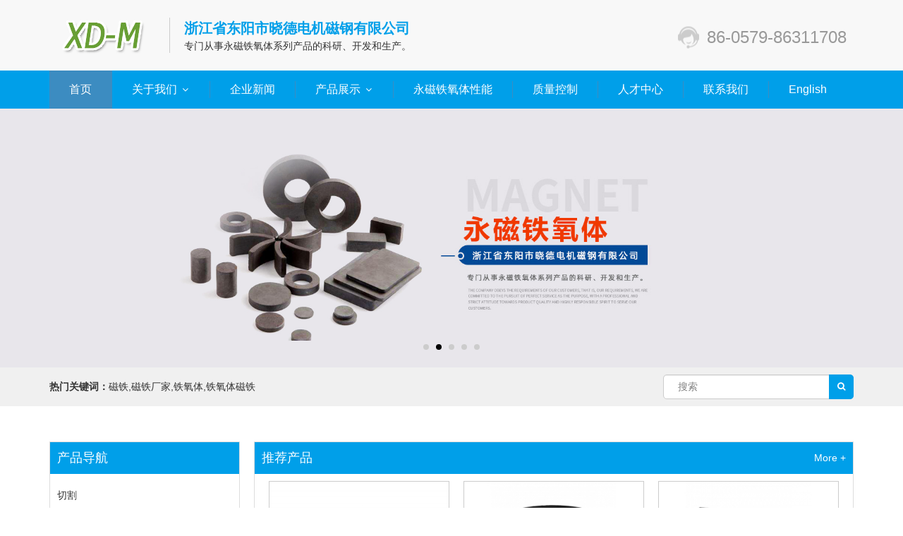

--- FILE ---
content_type: text/html; charset=utf-8
request_url: https://www.xdmagnets.cn/
body_size: 8361
content:
<!DOCTYPE html>
<html>
	<head>
		<meta charset="utf-8">
		<meta http-equiv="X-UA-Compatible" content="IE=edge">
		<meta name="viewport" content="width=device-width, initial-scale=1.0, user-scalable=0, minimal-ui">
		<title>磁铁-磁铁厂家-铁氧体磁铁-铁氧体 - 浙江省东阳市晓德电机磁钢有限公司</title>
		<meta name="Keywords" content="磁铁,磁铁厂家,铁氧体,铁氧体磁铁"/>
		<meta name="Description" content="浙江省东阳市晓德电机磁钢有限公司专门从事永磁铁氧体系列产品的科研、开发和生产。主导产品包括铁氧体永磁、磁铁、铁氧体磁铁等。"/>
		<link href="/theme/xdmagnet/styles/css/zui.min.css" rel="stylesheet">
		<link href="/theme/xdmagnet/styles/css/font-awesome.min.css" rel="stylesheet">
		<link href="/theme/xdmagnet/styles/css/swiper.min.css" rel="stylesheet">
		<link href="/theme/xdmagnet/styles/css/owl.carousel.min.css" rel="stylesheet" />
		<link href="/theme/xdmagnet/styles/css/owl.theme.default.min.css" rel="stylesheet" />
		<link href="/theme/xdmagnet/styles/css/site-main.css" rel="stylesheet">
    <!--[if lt IE 9]>
      <script src="https://cdn.bootcss.com/html5shiv/3.7.3/html5shiv.min.js"></script>
      <script src="https://cdn.bootcss.com/respond.js/1.4.2/respond.min.js"></script>
		<![endif]-->
	</head>
	<body>
		<header>
	<div class="rat-header-top">
		<div class="container">			
			<div class="pull-left">
				<div class="rat-header-toplogo"><img src="/theme/xdmagnet/styles/images/logo.png" ></div>
				<div class="rat-header-toplogotxt hidden-xs">
					<h3>浙江省东阳市晓德电机磁钢有限公司</h3>
					<p>专门从事永磁铁氧体系列产品的科研、开发和生产。</p>
				</div>
			</div>
			<div class="pull-right">
				<button type="button" class="navbar-toggle hamburger hamburger-close collapsed" data-target="#example-navbar-default-collapse" data-toggle="collapse">
					<span class="sr-only"></span>
						<span class="hamburger-bar"></span>
				</button>
				<div class="rat-header-toptel hidden-xs">
					86-0579-86311708				</div>
			</div>			
		</div>
	</div>
	<div class="rat-header-bottom">		
		<div class="collapse navbar-collapse navbar-collapse-toolbar container" id="example-navbar-default-collapse">
			<ul class="nav navbar-nav navlist">
				<li class="active"><a href="/" class="link" title="首页">首页</a></li>		
				<li class="dropdown">
					<a class="dropdown-toggle link " data-toggle="dropdown" data-hover="dropdown" href="/aboutus.html" aria-expanded="false" role="button"  title="关于我们" >关于我们 <i class="icon icon-angle-down"></i></a>
					<ul class="dropdown-menu dropdown-menu-right animate" role="menu">
				
						<li><a href="/aboutus.html" class=" animation-fade">公司简介</a></li>
						<li><a href="/video.html" class=" animation-fade">企业视频</a></li>
						<li><a href="/equipment.html" class=" animation-fade">生产设备</a></li>
					
					</ul>
				</li>		
				<li><a href="/news.html" class="link" title="企业新闻">企业新闻</a></li>		
				<li class="dropdown">
					<a class="dropdown-toggle link " data-toggle="dropdown" data-hover="dropdown" href="/products.html" aria-expanded="false" role="button"  title="产品展示" >产品展示 <i class="icon icon-angle-down"></i></a>
					<ul class="dropdown-menu dropdown-menu-right animate" role="menu">
				
						<li class="visible-xs"><a href="/products.html"  title="全部产品">全部产品</a></li>
												<li><a href="/products/qg-46.html" class=" animation-fade">切割</a></li>
												<li><a href="/products/yz-47.html" class=" animation-fade">圆柱</a></li>
												<li><a href="/products/yh-49.html" class=" animation-fade">圆环</a></li>
												<li><a href="/products/fk-48.html" class=" animation-fade">方块</a></li>
												<li><a href="/products/fkct-87.html" class=" animation-fade">方块沉头</a></li>
												<li><a href="/products/fkdk-88.html" class=" animation-fade">方块带孔</a></li>
												<li><a href="/products/tx-89.html" class=" animation-fade">梯形</a></li>
												<li><a href="/products/yx-90.html" class=" animation-fade">异形</a></li>
							
					</ul>
				</li>		
				<li><a href="/performance.html" class="link" title="永磁铁氧体性能">永磁铁氧体性能</a></li>		
				<li><a href="/quality.html" class="link" title="质量控制">质量控制</a></li>		
				<li><a href="/jobs.html" class="link" title="人才中心">人才中心</a></li>		
				<li><a href="/contactus.html" class="link" title="联系我们">联系我们</a></li>		
				<li><a href="http://www.xdmagnets.com/" class="link" title="EN">English</a></li>
		
			</ul>	
		</div>
		
	</div>
</header>
		<div class="rat-banner">
			<div class="swiper-wrapper">
							<div class="swiper-slide"><img src="/uploads/cn/20200713/5f0c1c77df312.jpg" alt="banner"></div>
							<div class="swiper-slide"><img src="/uploads/cn/20190606/5cf8cfc748985.jpg" alt="banner"></div>
							<div class="swiper-slide"><img src="/uploads/cn/20200713/5f0c1c4d4c7e0.jpg" alt="banner"></div>
							<div class="swiper-slide"><img src="/uploads/cn/20190524/5ce7915733ba2.jpg" alt="banner"></div>
							<div class="swiper-slide"><img src="/uploads/cn/20200713/5f0c18e4f285a.jpg" alt="banner"></div>
						</div>
			<!-- Add Pagination -->
			<div class="swiper-pagination"></div>
			<!-- Add Arrows -->
    </div>
		<section class="rat-search-all">
			<div class="container">
				<div class="row">
					
					<div class="col-sm-3 col-sm-push-9">
						<form method="get" class="page-search-form" role="search" action="/search.html">
							<div class="input-search">
								<button class="search-btn" type="submit"><i class="fa fa-search"></i></button>
								<input type="text" class="form-control" name="keywords" value="" placeholder="搜索" data-fv-notempty="true">
							</div>
						</form>
					</div>
					<div class="col-sm-9 col-sm-pull-3">
						<div class="rat-search-keywork"><strong>热门关键词：</strong>磁铁,磁铁厂家,铁氧体,铁氧体磁铁</div>
					</div>
					
				</div>
			</div>
		</section>
		
		<section class="rat-index-all">
			<div class="container">
				<div class="row">
					
					<div class="col-sm-3 hidden-xs">
						<div class="rat-index-prolist">
							<h3>产品导航</h3>
							<ul>
																		<li><a href="/products/qg-46.html" class=" animation-fade">切割</a></li>
																		<li><a href="/products/yz-47.html" class=" animation-fade">圆柱</a></li>
																		<li><a href="/products/yh-49.html" class=" animation-fade">圆环</a></li>
																		<li><a href="/products/fk-48.html" class=" animation-fade">方块</a></li>
																		<li><a href="/products/fkct-87.html" class=" animation-fade">方块沉头</a></li>
																		<li><a href="/products/fkdk-88.html" class=" animation-fade">方块带孔</a></li>
																		<li><a href="/products/tx-89.html" class=" animation-fade">梯形</a></li>
																		<li><a href="/products/yx-90.html" class=" animation-fade">异形</a></li>
																</ul>
						</div>
					</div>
					<div class="col-sm-9">
						<div class="rat-index-proall">
							<div class="rat-index-protitle">推荐产品<span>More +</span></div>
							<div class="rat-index-proinfo">
																<div class="col-sm-4 col-xs-6">
									<a href="/products/details-yx-336.html">
									<div class="img"><img src="/uploads/cn/20190626/5d13892401c3c.jpg_300x180.jpg" alt=""></div>
									<div class="txt">异形</div>
									</a>
								</div>
																<div class="col-sm-4 col-xs-6">
									<a href="/products/details-yx-333.html">
									<div class="img"><img src="/uploads/cn/20190626/5d1389008c351.jpg_300x180.jpg" alt=""></div>
									<div class="txt">异形</div>
									</a>
								</div>
																<div class="col-sm-4 col-xs-6">
									<a href="/products/details-fkct-321.html">
									<div class="img"><img src="/uploads/cn/20190626/5d13883029b07.jpg_300x180.jpg" alt=""></div>
									<div class="txt">方块沉头</div>
									</a>
								</div>
																<div class="col-sm-4 col-xs-6">
									<a href="/products/details-yh-306.html">
									<div class="img"><img src="/uploads/cn/20190626/5d13874c0a170.jpg_300x180.jpg" alt=""></div>
									<div class="txt">圆环</div>
									</a>
								</div>
																<div class="col-sm-4 col-xs-6">
									<a href="/products/details-yz-294.html">
									<div class="img"><img src="/uploads/cn/20190626/5d13868b86439.jpg_300x180.jpg" alt=""></div>
									<div class="txt">圆柱</div>
									</a>
								</div>
																<div class="col-sm-4 col-xs-6">
									<a href="/products/details-qg-287.html">
									<div class="img"><img src="/uploads/cn/20190626/5d13859c37dab.jpg_300x180.jpg" alt=""></div>
									<div class="txt">切割</div>
									</a>
								</div>
																
							</div>
						</div>
					</div>
					
				</div>
			</div>
		</section>
		
		<section class="rat-index-all rat-index-product rat-index-body" style="padding-top: 0px;">
			<div class="container">
				<div class="rat-index-title">
					<h3>生产设备</h3>
					<p>公司先进的生产设备展示</p>
				</div>
				<div class="dedicated-team-items owl-carousel owl-theme owl-loaded owl-drag"> 
				
				    <div class="owl-stage-outer swiper-container">
				      <div class="owl-stage swiper-wrapper">
				
											        <div class="owl-item cloned swiper-slide">
				            <div class="item">
				              <div class="dedicated-team-single-item"> 
				    		        <a href="/equipment.html" title="生产设备">
				                  <div class="dedicated-team-img-holder"> 
				                    <img class="owl-lazy" src="/uploads/cn/20190601/5cf29f9b5ad71.jpg_400x300.jpg" alt="生产设备" style="opacity: 1;">
				                    <div class="overlay">
				      			          <div class="overlays">
				                      <div class="inner-holder">
				      					        <p></p>
				                      </div>
				      				        </div>
				                    </div>
				                  </div>
				                </a>
				                <div class="dedicated-team-member-name">
				                   <a href="/equipment.html" title="生产设备"><h4>生产设备</h4></a>
				                </div>
				              </div>
				            </div>
				          </div>
												        <div class="owl-item cloned swiper-slide">
				            <div class="item">
				              <div class="dedicated-team-single-item"> 
				    		        <a href="/equipment.html" title="生产设备">
				                  <div class="dedicated-team-img-holder"> 
				                    <img class="owl-lazy" src="/uploads/cn/20190601/5cf29f60e80e4.jpg_400x300.jpg" alt="生产设备" style="opacity: 1;">
				                    <div class="overlay">
				      			          <div class="overlays">
				                      <div class="inner-holder">
				      					        <p></p>
				                      </div>
				      				        </div>
				                    </div>
				                  </div>
				                </a>
				                <div class="dedicated-team-member-name">
				                   <a href="/equipment.html" title="生产设备"><h4>生产设备</h4></a>
				                </div>
				              </div>
				            </div>
				          </div>
												        <div class="owl-item cloned swiper-slide">
				            <div class="item">
				              <div class="dedicated-team-single-item"> 
				    		        <a href="/equipment.html" title="生产设备">
				                  <div class="dedicated-team-img-holder"> 
				                    <img class="owl-lazy" src="/uploads/cn/20190601/5cf29f1197f7c.jpg_400x300.jpg" alt="生产设备" style="opacity: 1;">
				                    <div class="overlay">
				      			          <div class="overlays">
				                      <div class="inner-holder">
				      					        <p></p>
				                      </div>
				      				        </div>
				                    </div>
				                  </div>
				                </a>
				                <div class="dedicated-team-member-name">
				                   <a href="/equipment.html" title="生产设备"><h4>生产设备</h4></a>
				                </div>
				              </div>
				            </div>
				          </div>
												        <div class="owl-item cloned swiper-slide">
				            <div class="item">
				              <div class="dedicated-team-single-item"> 
				    		        <a href="/equipment.html" title="生产设备">
				                  <div class="dedicated-team-img-holder"> 
				                    <img class="owl-lazy" src="/uploads/cn/20190601/5cf29ef69dc35.jpg_400x300.jpg" alt="生产设备" style="opacity: 1;">
				                    <div class="overlay">
				      			          <div class="overlays">
				                      <div class="inner-holder">
				      					        <p></p>
				                      </div>
				      				        </div>
				                    </div>
				                  </div>
				                </a>
				                <div class="dedicated-team-member-name">
				                   <a href="/equipment.html" title="生产设备"><h4>生产设备</h4></a>
				                </div>
				              </div>
				            </div>
				          </div>
												          
				    </div>
						</div>
				
				</div>
			</div>
		</section>
		
		<section class="rat-index-all rat-index-youshi">
			<div class="container">
				<div class="rat-index-title">
					<h3>公司优势</h3>
					<p>选择本公司的四大优势理由</p>
				</div>
				<div class="rat-index-youshiinfo">
					<ul>
												<li>
							<div class="rat-index-youshione">
								<div class="rat-index-youshitxt">
									<h4>
										<span>01.</span>
										<dl>
											<dt>品质优良</dt>
											<dd>Good quality</dd>
										</dl>
									</h4>
									<p>公司创立于1989年，专门从事永磁铁氧体系列产品的科研、开发和生产，积累了丰富的经验</p>
								</div>
								<div class="rat-index-youshiimg"><img src="/uploads/cn/20190524/5ce7b6e7968dc.png" alt=""></div>
							</div>
						</li>
												<li>
							<div class="rat-index-youshione">
								<div class="rat-index-youshiimg"><img src="/uploads/cn/20190524/5ce7b73b3dd5d.jpg" alt=""></div>
								<div class="rat-index-youshitxt">
									<h4>
										<span>02.</span>
										<dl>
											<dt>服务宗旨</dt>
											<dd>Service tenet</dd>
										</dl>
									</h4>
									<p>公司凭借良好的行业基础，高标准严要求的生产理念和以客户为中心的服务宗旨，获得了快速的发展。</p>
								</div>
							</div>
						</li>
												<li>
							<div class="rat-index-youshione">
								<div class="rat-index-youshitxt">
									<h4>
										<span>03.</span>
										<dl>
											<dt>资质荣誉</dt>
											<dd>Qualification honor</dd>
										</dl>
									</h4>
									<p>不断提高研发能力和制造水平，严格按照ISO9001及ISO13485的质量管理体系控制品质，积极进取，不断创新。</p>
								</div>
								<div class="rat-index-youshiimg"><img src="/uploads/cn/20190524/5ce7b7b43b04e.png" alt=""></div>
							</div>
						</li>
												<li>
							<div class="rat-index-youshione">
								<div class="rat-index-youshiimg"><img src="/uploads/cn/20190524/5ce7b86055bb7.png" alt=""></div>
								<div class="rat-index-youshitxt">
									<h4>
										<span>04.</span>
										<dl>
											<dt>销售网络</dt>
											<dd>Sales network</dd>
										</dl>
									</h4>
									<p>公司现有厂房12580平方米，产品远销欧洲、美国、日本、韩国等地。</p>
								</div>
							</div>
						</li>
											</ul>
				</div>
				
			</div>
		</section>
		

		<section class="rat-index-all news_list_rat_num  bgcolor">
			<div class="container">
				<div class="rat-index-title">
					<h3>新闻动态</h3>
					<p>及时了解本公司的最新动态</p>
				</div>
				<div class="img-news clearfix">
					<ul class="imgnews-list">
												<li class="item-other">
							<div class="timelist">
								<h4 class="day">14</h4>
								<span class="time">2018-11</span>
							</div>
							<div class="contantlist">
								<a href="/news/details-ctzmwcxhy-228.html" title="磁铁怎么玩出新花样" class="clearfix">
									<h3 class="title">磁铁怎么玩出新花样</h3>
									<p><span class="item-other-desc">　　磁铁怎么玩出新花样？STEM(科学、技术、工程、数学)教育在国内越来越火了，之前分享过，我在商场打听过一个29800元98节的逻辑思维训练营，一听用啥教具特释然。　　其中就有这个品牌，去年去美国，发现果然人气很旺，从商超到儿童博物馆，都能在显眼的位置看到它。　　我已经推荐过不少LR家的益智玩具了：齿轮、望远镜、机灵小松鼠等等，今天再来推荐一款，很有趣，叫“磁铁的奥秘”。　　单是磁力片玩具、涂鸦墙膜上的磁力贴，已经能让孩子爱不释手，可以想见，一整套专门和磁力有关的教具，该有多好玩!　　里面配的磁铁教具，</span></p>
								</a>
							</div>
						</li>
												<li class="item-other">
							<div class="timelist">
								<h4 class="day">03</h4>
								<span class="time">2018-11</span>
							</div>
							<div class="contantlist">
								<a href="/news/details-gmdgzdtytysmzy-220.html" title="共模电感中的铁氧体有什么作用" class="clearfix">
									<h3 class="title">共模电感中的铁氧体有什么作用</h3>
									<p><span class="item-other-desc">　　共模电感在电路中的作用重点即是滤波，振荡，延迟，陷波。共模电感的构成原料有铁氧体和磁环两种。共模电感的功能和原料的功能有着直接的关系。　　为了使共模骚扰更有用的滤除，共模电感觉拥有充足庞大的电感量。因此铁氧体原料拥有高导磁率是对共模电感的对照基本要求。另一方面，铁氧体原料的频率特性也是决策器件功能的一个重点因素。　　由于共模骚扰拥有较宽的频谱，而铁氧体对共模骚扰的阻抗只在某一特定频段拥有对照大值。所以，为了滤除某个波段的共模骚扰，铁芯频率特性应使器件的阻抗在该波段与后边的电路拥有对照大的不匹配，以对共</span></p>
								</a>
							</div>
						</li>
												<li class="item-other">
							<div class="timelist">
								<h4 class="day">23</h4>
								<span class="time">2018-10</span>
							</div>
							<div class="contantlist">
								<a href="/news/details-tytctdwlxzjs-199.html" title="铁氧体磁铁的物理性质介绍" class="clearfix">
									<h3 class="title">铁氧体磁铁的物理性质介绍</h3>
									<p><span class="item-other-desc">　　铁氧体磁铁是一种重点以SrO或BaO及Fe2O3为原料制造而成的永磁磁铁。很早由优尚磁力公司开辟，与其余永磁磁铁相比，铁氧体磁铁坚韧且脆，磁能较低。可是它不容易退磁不容易侵蚀，制作工艺简单且价值低廉，因此，在悉数磁铁产业中铁氧体磁铁的产量对照高并被平凡使用于产业制作中。　　铁氧体磁铁属烧结永磁原料，由钡和锶铁体构成，这种磁材除去有较强的抗退磁功能，尚有本钱低廉的优势。铁氧体磁铁刚硬易脆，需求独特的机械加工工艺。其异性磁体因沿制造目标取向，须沿所取目标充磁，而其同性磁体因没有取向，则可沿任何目标充磁，只</span></p>
								</a>
							</div>
						</li>
											</ul>
				</div>

			</div>

		</section>
		
		<section class="rat-index-all rat-index-youshi">
			<div class="container">
				<div class="rat-index-aboutallbg">
					<div class="rat-index-abouttitle"><span>关于我们</span></div>
					<div class="rat-index-aboutinfo">
						<img src="/theme/xdmagnet/styles/images/about-img.png" alt="">
						<h3>浙江省东阳市晓德电机磁钢有限公司</h3>
						<div>
							<p style="white-space: normal; text-indent: 2em;">公司创立于1989年，是一家充满活力的私营企业，专门从事永磁铁氧体系列产品的科研、开发和生产。企业经历十多年的发展壮大，积累了丰富的经验，公司现有厂房12580平方米，固定资产超两千万元。员工100余人。</p><p style="white-space: normal; text-indent: 2em;">主导产品包括铁氧体永磁等。尤其是在磁选机方块方面工艺成熟。</p><p style="white-space: normal; text-indent: 2em;">公司于99年八月通过ISO9002国际质量体系认证。并在近2年投入300余万元，引入机械手和自动化设备和天然气窑炉，大大降低了工人劳动强度，而生产效率大幅提升。产品合格率提升10个百分点，生产经营成本也大大降低。我们的产品严格按照国家技术标准和IEC国际标准组织生产。产品远销欧洲、美国、日本、韩国等地。</p><p style="white-space: normal; text-indent: 2em;">我们衷心感谢社会各界的关怀与帮助，并将一如既往地与各界朋友一道携手共同发展。</p>						</div>
					</div>
				</div>
			</div>
		</section>
		
		<section class="rat-index-all contact">
			<div class="container">
				<div class="rat-index-title">
					<h3>联系我们</h3>
					<p>选择我们产品的四大优势理由</p>
				</div>
				<div class="row">
					<div class="col-md-6">
						<div style="width:100%;height:180px;border:#ccc solid 1px; margin-bottom: 20px;" id="dituContent"></div>
						<p><i class="fa fa-map-marker"></i>浙江省东阳市横店电子工业园区</p>
						<p><i class="fa fa-phone"></i>(0)13505895268</p>
						<p><i class="fa fa-user-circle-o"></i>胡跃华 先生</p>
						<p><i class="fa fa-fax"></i>86-0579-86311668</p>
						<p><i class="fa fa fa-envelope"></i>mrhuyuehua@aliyun.com</p>
					</div>
					<div class="col-md-6 hidden-xs">
						<form class="form-horizontal" id="wsmsg_form">
            <input type="hidden" name="wsmsg_siteid" value="9">
            <input type="hidden" name="wsmsg_columnid" value="107">
							<div class="form-group">
								<input type="text" class="form-control" name="wsmsg_username" id="wsmsg_username" value="" placeholder="姓名" required>
							</div>
							<div class="form-group">
								<input type="text" class="form-control" name="wsmsg_phone" id="wsmsg_phone" value="" placeholder="手机/电话" required>
							</div>
							<div class="form-group">
								<input type="text" class="form-control" name="wsmsg_email" id="wsmsg_email" value="" placeholder="邮箱">
							</div>
							<div class="form-group">
								<input type="text" class="form-control" name="wsmsg_title" id="wsmsg_title" placeholder="留言主题" required>
							</div>
							<div class="form-group">
								<textarea class="form-control" name="wsmsg_desc" id="wsmsg_desc" rows="3" placeholder="留言内容" required></textarea>
							</div>
							<button class="btn btn-primary btn-lg" type="submit" ><strong>提交</strong></button>
						</form>
					</div>
				</div>
				
			</div>
		</section>

		<footer class='foot_info_rat_num'>
	<div class="container">
		<div class="left hidden-xs">
			<!--友情链接-->
			<div class="links text-xs-center">
				<ul class="breadcrumb p-0 link-img m-0">
					<li class='breadcrumb-item'>友情链接</li>
					<li class='breadcrumb-item'><a href="#" title="无限网络" target="_blank"><span>无限网络</span></a></li>
					<li class='breadcrumb-item'><a href="#" title="钕铁硼磁铁" target="_blank"><span>钕铁硼磁铁</span></a></li>
				</ul>
			</div>
			<!--友情链接-->
		</div>
		<div class="right">
			<div class="text">
				<p class="m-b-0">浙江省东阳市晓德电机磁钢有限公司 版权所有 2005-2019 &nbsp;&nbsp;&nbsp;&nbsp; <a href="http://beian.miit.gov.cn/" style="color:#fff;" target="_blank">浙ICP备05048571号-1</a></p>
				<p class="m-b-0"><a target="_blank" href="http://www.beian.gov.cn/portal/registerSystemInfo?recordcode=33078302100174" style="text-decoration:none;height:20px;line-height:20px; color:#fff;"><img src="http://www.5x-net.com/gaba.png"/> 浙公网安备 33078302100174号</a></p>
			</div>
			<div class="social">
				<a id="rat-weixin"><i class="fa fa-weixin"></i></a>
				<a href="http://wpa.qq.com/msgrd?v=3&uin=&site=qq&menu=yes" rel="nofollow" target="_blank"><i class="fa fa-qq"></i></a>
				<a href="https://weibo.com/" rel="nofollow" target="_blank"><i class="fa fa-weibo "></i></a>
				<a href="mailto:mrhuyuehua@aliyun.com"><i class="fa fa-envelope"></i></a>
			</div>

		</div>
	</div>
</footer>
<div class="all clear-fix">
    <ul>
        <li><a href="/"><i class="fa fa-home fa-2x"></i><p>首页</p></a></li>
        <li><a href="tel:(0)13505895268"><i class="fa fa-phone-square fa-2x"></i><p>电话</p></a></li>
        <li><a href="sms:(0)13505895268" target="_blank"><i class="fa fa-comments fa-2x"></i><p>短信</p></a></li>
        <li><a href="/contactus.html"><i class="fa fa-map-marker fa-2x"></i><p>联系我们</p></a></li>
    </ul>
</div>
<style type="text/css">
.all{display: none;}
@media (max-width:767px){
    footer {margin-bottom: 65px;}
    .all{width:100%;overflow:hidden;position:fixed;bottom:0;z-index:9997;background:#fff;display: block;border-top: 1px solid #fff;box-shadow: 0 -2px 10px 0 rgba(0,0,0,.2);}
    .all ul li{width:25%; display:inline-block;float:left;padding:10px 0px;text-align:center; border-left: 1px solid #cccc; border-right: 1px solid #efefef;}
    .all ul li:first-child{border-left:0}
    .all ul li:last-child{border-right:0}
    .all ul li a{color: #635a5a; font-size: 12px;}
    .all ul li a p{margin-bottom: 0;}
}
</style>
<script src="/theme/xdmagnet/styles/js/jquery.min.js"></script>
<script src="/theme/xdmagnet/styles/js/zui.min.js"></script>
<script src="/theme/xdmagnet/styles/js/swiper.min.js"></script>
<script type="text/javascript" src="/theme/xdmagnet/styles/js/site-main.js"></script>
		<script type="text/javascript" src="/theme/xdmagnet/styles/js/jquery.SuperSlide.2.1.3.js"></script>
<script src="/theme/xdmagnet/styles/js/owl.carousel.min.js"></script>
		<script type="text/javascript" src="http://api.map.baidu.com/api?key=&v=1.1&services=true"></script>
<script type="text/javascript">
	
	$(function(){
	 	 /*“金”英设计师团队插件调用*/
	   $(".Team-ul").owlCarousel({
	       loop: true, items: 4, nav: true, navText: ["", ""],dots:false, autoplay: true, autoplayTimeout: 3000, autoplayHoverPause: true, smartSpeed: 600,
	       responsive: {
	           0: {
	               items: 1
	           },
	           380: {
	               items: 2
	           },
	           640: {
	               items: 3
	           },
	           1000: {
	               items: 4
	           }
	       }
	   });
	})
    //创建和初始化地图函数：
    function initMap(){
        createMap();//创建地图
        setMapEvent();//设置地图事件
        addMapControl();//向地图添加控件
        addMarker();//向地图中添加marker
    }
    
    //创建地图函数：
    function createMap(){
        var map = new BMap.Map("dituContent");//在百度地图容器中创建一个地图
        var point = new BMap.Point(120.284387,29.157924);//定义一个中心点坐标
        map.centerAndZoom(point,14);//设定地图的中心点和坐标并将地图显示在地图容器中
        window.map = map;//将map变量存储在全局
    }
    
    //地图事件设置函数：
    function setMapEvent(){
        map.enableDragging();//启用地图拖拽事件，默认启用(可不写)
        map.enableScrollWheelZoom();//启用地图滚轮放大缩小
        map.enableDoubleClickZoom();//启用鼠标双击放大，默认启用(可不写)
        map.enableKeyboard();//启用键盘上下左右键移动地图
    }
    
    //地图控件添加函数：
    function addMapControl(){
                        //向地图中添加比例尺控件
  var ctrl_sca = new BMap.ScaleControl({anchor:BMAP_ANCHOR_BOTTOM_LEFT});
  map.addControl(ctrl_sca);
    }
    
    //标注点数组
    var markerArr = [{title:"浙江省东阳市晓德电机磁钢有限公司",content:"地址：浙江省东阳市横店电子工业园区<br />电话：86-0579-86311708",point:"120.284387,29.157924",isOpen:1,icon:{w:23,h:25,l:23,t:21,x:9,lb:12}}
     ];
    //创建marker
    function addMarker(){
        for(var i=0;i<markerArr.length;i++){
            var json = markerArr[i];
            var p0 = json.point.split(",")[0];
            var p1 = json.point.split(",")[1];
            var point = new BMap.Point(p0,p1);
      var iconImg = createIcon(json.icon);
            var marker = new BMap.Marker(point,{icon:iconImg});
      var iw = createInfoWindow(i);
      var label = new BMap.Label(json.title,{"offset":new BMap.Size(json.icon.lb-json.icon.x+10,-20)});
      marker.setLabel(label);
            map.addOverlay(marker);
            label.setStyle({
                        borderColor:"#808080",
                        color:"#333",
                        cursor:"pointer"
            });
      
      (function(){
        var index = i;
        var _iw = createInfoWindow(i);
        var _marker = marker;
        _marker.addEventListener("click",function(){
            this.openInfoWindow(_iw);
          });
          _iw.addEventListener("open",function(){
            _marker.getLabel().hide();
          })
          _iw.addEventListener("close",function(){
            _marker.getLabel().show();
          })
        label.addEventListener("click",function(){
            _marker.openInfoWindow(_iw);
          })
        if(!!json.isOpen){
          label.hide();
          _marker.openInfoWindow(_iw);
        }
      })()
        }
    }
    //创建InfoWindow
    function createInfoWindow(i){
        var json = markerArr[i];
        var iw = new BMap.InfoWindow("<b class='iw_poi_title' title='" + json.title + "'>" + json.title + "</b><div class='iw_poi_content'>"+json.content+"</div>");
        return iw;
    }
    //创建一个Icon
    function createIcon(json){
        var icon = new BMap.Icon("http://api.map.baidu.com/lbsapi/creatmap/images/us_mk_icon.png", new BMap.Size(json.w,json.h),{imageOffset: new BMap.Size(-json.l,-json.t),infoWindowOffset:new BMap.Size(json.lb+5,1),offset:new BMap.Size(json.x,json.h)})
        return icon;
    }
    
    initMap();//创建和初始化地图
</script>
	</body>
</html>


--- FILE ---
content_type: text/css
request_url: https://www.xdmagnets.cn/theme/xdmagnet/styles/css/site-main.css
body_size: 8644
content:
* { -webkit-box-sizing: border-box; -moz-box-sizing: border-box; box-sizing: border-box; }
html { font-family: 'Microsoft YaHei', Arial; -ms-text-size-adjust: 100%; -webkit-text-size-adjust: 100%; font-size: 62.5%; }
body { margin: 0; font-size: 12px; line-height: 1.5; color: #333; font-family: "microsoft yahei",; background-color: #fff; height: 100%; overflow-x: hidden; -webkit-overflow-scrolling: touch; }
.h1, .h2, .h3, .h4, .h5, .h6, h1, h2, h3, h4, h5, h6{font-family:"Lucida Grande", Helvetica, Arial, "Microsoft YaHei", FreeSans, Arimo, "Droid Sans","wenquanyi micro hei","Hiragino Sans GB", "Hiragino Sans GB W3", Roboto, Arial,sans-serif; }
body .owl-theme { position: relative; overflow: hidden; }
body .owl-theme .owl-controls .owl-nav [class*=owl-] { position: absolute; top: 50%; width: 36px; height: 46px; margin-top: -23px; transition: all 0.3s linear; opacity: 0; filter: alpha(opacity=0); }
body .owl-theme .owl-dots { position: absolute; left: 0; bottom: 5px; text-align: center; width: 100%; }
body .owl-theme .owl-dots .owl-dot { width: 10px; height: 10px; margin: 5px; }
body .owl-theme .owl-dots .owl-dot span { width: 10px; height: 10px; background: #fff; }
body .owl-theme .owl-dots .owl-dot.active span, body .owl-theme .owl-dots .owl-dot:hover span { background: #a3833b; }
li, ol, ul {
    margin: 0;
    padding: 0;
    list-style: none;
}
#dituContent img {max-width: inherit;}

/*  */
.overlay {
  position: relative;
  display: inline-block;
  width: 100%;
  max-width: 100%;
  margin: 0;
  overflow: hidden;
  vertical-align: middle;
  -webkit-transform: translateZ(0);
  transform: translateZ(0);
}
.overlay-figure {
  width: 100%;
  max-width: 100%;
  margin-bottom: 0
}
.overlay-panel {
  position: absolute;
  top: 0;
  right: 0;
  bottom: 0;
  left: 0;
  padding: 20px;
  color: #fff
}
.overlay-panel a:not([class]) {
  color: inherit;
  text-decoration: underline
}
.overlay-panel>:last-child {
  margin-bottom: 0
}
.overlay-panel h1, .overlay-panel h2, .overlay-panel h3, .overlay-panel h4, .overlay-panel h5, .overlay-panel h6 {
  color: inherit
}
.overlay-hover:not(:hover) .overlay-panel:not(.overlay-background-fixed) {
  opacity: 0
}
.overlay-background {
  background: rgba(0,0,0,.5)
}
.overlay-image {
  width: 100%;
  max-width: 100%;
  padding: 0
}
.overlay-shade {
  background: transparent -webkit-gradient(linear, left top, left bottom, color-stop(50%, rgba(255,255,255,0)), color-stop(90%, rgba(255,255,255,.87)), to(#fff)) repeat scroll 0 0;
  background: transparent -webkit-linear-gradient(top, rgba(255,255,255,0) 50%, rgba(255,255,255,.87) 90%, #fff 100%) repeat scroll 0 0;
  background: transparent -o-linear-gradient(top, rgba(255,255,255,0) 50%, rgba(255,255,255,.87) 90%, #fff 100%) repeat scroll 0 0;
  background: transparent linear-gradient(to bottom, rgba(255,255,255,0) 50%, rgba(255,255,255,.87) 90%, #fff 100%) repeat scroll 0 0
}
.overlay-top {
  bottom: auto
}
.overlay-bottom {
  top: auto
}
.overlay-left {
  right: auto
}
.overlay-right {
  left: auto
}
.overlay-icon {
  font-size: 0;
  text-align: center
}
.overlay-icon:before {
  display: inline-block;
  height: 100%;
  vertical-align: middle;
  content: ""
}
.overlay-icon .icon {
  display: inline-block;
  width: 2rem;
  height: 2rem;
  margin-right: 10px;
  margin-left: 10px;
  font-size: 2rem;
  line-height: 1;
  color: #fff;
  text-decoration: none
}
.overlay-anchor {
  position: absolute;
  top: 0;
  right: 0;
  bottom: 0;
  left: 0
}
.overlay-blur, .overlay-fade, .overlay-grayscale, .overlay-scale, .overlay-spin, [class*=overlay-slide] {
-webkit-transition-timing-function:ease-out;
-o-transition-timing-function:ease-out;
transition-timing-function:ease-out;
-webkit-transition-duration:.3s;
-o-transition-duration:.3s;
transition-duration:.3s;
-webkit-transition-property:opacity -webkit-transform -webkit-filter, opacity -webkit-transform filter;
-o-transition-property:opacity -o-transform filter;
transition-property:opacity transform filter
}
.overlay-fade {
  opacity: .7
}
.overlay-hover:hover .overlay-fade {
  opacity: 1
}
.overlay-scale {
  -webkit-transform: scale(1);
  -ms-transform: scale(1);
  -o-transform: scale(1);
  transform: scale(1)
}
.overlay-hover:hover .overlay-scale {
  -webkit-transform: scale(1.1);
  -ms-transform: scale(1.1);
  -o-transform: scale(1.1);
  transform: scale(1.1)
}
.overlay-spin {
  -webkit-transform: scale(1) rotate(0);
  -ms-transform: scale(1) rotate(0);
  -o-transform: scale(1) rotate(0);
  transform: scale(1) rotate(0)
}
.overlay-hover:hover .overlay-spin {
  -webkit-transform: scale(1.1) rotate(3deg);
  -ms-transform: scale(1.1) rotate(3deg);
  -o-transform: scale(1.1) rotate(3deg);
  transform: scale(1.1) rotate(3deg)
}
.overlay-grayscale {
  filter: grayscale(100%);
  -webkit-filter: grayscale(100%)
}
.overlay-hover:hover .overlay-grayscale {
  filter: grayscale(0);
  -webkit-filter: grayscale(0)
}
[class*=overlay-slide] {
opacity:0
}
.overlay-slide-top {
  -webkit-transform: translateY(-100%);
  -ms-transform: translateY(-100%);
  -o-transform: translateY(-100%);
  transform: translateY(-100%)
}
.overlay-slide-bottom {
  -webkit-transform: translateY(100%);
  -ms-transform: translateY(100%);
  -o-transform: translateY(100%);
  transform: translateY(100%)
}
.overlay-slide-left {
  -webkit-transform: translateX(-100%);
  -ms-transform: translateX(-100%);
  -o-transform: translateX(-100%);
  transform: translateX(-100%)
}
.overlay-slide-right {
  -webkit-transform: translateX(100%);
  -ms-transform: translateX(100%);
  -o-transform: translateX(100%);
  transform: translateX(100%)
}
.overlay-hover:hover [class*=overlay-slide] {
  opacity: 1;
  -webkit-transform: translateX(0) translateY(0);
  -ms-transform: translateX(0) translateY(0);
  -o-transform: translateX(0) translateY(0);
  transform: translateX(0) translateY(0)
}

/* 导航 */
.rat-header-top {
	background: #f8f8f8;
	padding: 20px 0;
	overflow: hidden;
}
.rat-header-toplogo {
	padding: 0px 20px 0px 0px;
	margin: 0px;
	overflow: hidden;
	float: left;
}
.rat-header-toplogotxt {
	padding: 0px 0px 0px 20px;
	border-left: 1px solid #ccc;
	margin: 5px 0px;
	overflow: hidden;
	float: left;
}
.rat-header-toplogotxt h3 {
	font-size: 20px;
	line-height: 30px;
	padding: 0px;
	margin: 0px;
	color: rgb(0, 159, 233);
	overflow: hidden;
}
.rat-header-toplogotxt p {
	font-size: 14px;
	line-height: 20px;
	padding: 0px;
	margin: 0px;
	overflow: hidden;
}
.rat-header-toptel {
	background: url(../images/top-tel.png) no-repeat left center;
	padding: 0px 10px 0px 50px;
	line-height: 45px;
	margin: 10px 0px 0px;
	overflow: hidden;
	font-size: 24px;
	color: #999;
}

.rat-header-bottom {
	background: rgb(0, 159, 233);
	margin: 0px;
  padding: 0px;
}
.nav > li {padding: 15px 0px; }
.nav > li.active {background: #3c8cc1; }
.nav > li a {border-right: 1px solid #3c8cc1; font-size: 16px;}
.nav > li:last-child a {
  border: none
}
.navbar-nav>li>a {
	line-height: inherit;
  color: #fff;
  padding: 0px 28px;
}
.navbar-nav>li>a:hover {
  color: #fff;
	font-weight: bold;
}
@media(min-width:768px) {
  .navfix-other {
  	height: 60px
  }
  .navbar-right {
  	margin-right: 0
  }
}
.dropdown-menu {
  top:53px;
	display: none;
	float: none;
	min-width: 150px;
	padding: 0;
	margin: 0;
	text-align: left;
	list-style: none;
	background: rgb(0, 159, 233);
	border: 1px solid rgb(0, 159, 233);
	border-radius: 0;
	-webkit-box-shadow: none;
	box-shadow: 0 0 5px rgba(0,0,0,.05)
}
.dropdown-menu.right {
	left: auto;
	right: 0
}
.dropdown-menu>li>a {
	padding: 0 20px;
	line-height: 45px;
	font-size: 15px;
	border: 0px;
	color: #fff!important;
	background: 0 0
}
.dropdown-menu>li>a:hover {
	color: #ccc!important;
	background: 0 0;
}
.dropdown-menu>li>ul>li>a {
	color: #848484!important
}
.dropdown-menu>li>ul>li>a:hover {
	color: #333!important;
	background: 0 0
}
.dropdown-menu>.dropdown-submenu .dropdown-menu {
	top: -1px;
	left: 100%
}
.dropdown-menu>.dropdown-submenu .dropdown-menu {
	top: -1px;
	left: auto;
	right: 100%
}
.dropdown-menu.bullet:before {
	border-bottom-color: #a8a8a8
}
.dropdown-menu>li {
	margin: 0;
	border-bottom: 1px solid #f2f2f2
}
.dropdown-menu>li:last-child {
	border: none
}
.dropdown-menu-right.bullet:after, .dropdown-menu-right.bullet:before {
	right: 30px;
	display: none
}
.dropdown-menu>.dropdown-submenu>a:after {
	display: none
}
.nav>li>ul.dropdown-menu {
	display: block;
	opacity: 0;
	visibility: hidden;
	transform: translateY(30px);
	-webkit-transform: translateY(30px);
	-moz-transform: translateY(30px);
	-ms-transform: translateY(30px);
	-o-transform: translateY(30px);
	transition: .3s;
	-moz-transition: .3s;
	-ms-transition: .3s;
	-o-transition: .3s;
	-webkit-transition: .3s
}
.nav>li.open>ul.dropdown-menu {
	opacity: 1;
	visibility: visible;
	transform: translateY(0);
	-moz-transform: translateY(0);
	-ms-transform: translateY(0);
	-o-transform: translateY(0);
	-webkit-transform: translateY(0);
	transition: .35s ease-in-out;
	-moz-transition: .35s ease-in-out;
	-ms-transition: .35s ease-in-out;
	-o-transition: .35s ease-in-out;
	-webkit-transition: .35s ease-in-out
}
.nav .open > a, .nav .open > a:hover, .nav .open > a:focus {
    background: none;
}
.nav > li > a:hover, .nav > li > a:focus {
    background: none;
}
@media(max-width:767px) {
	.rat-header-toplogotxt {padding: 0px; border: 0px;}
	.rat-header-toplogotxt h3 {font-size: 18px;}
	.rat-header-toplogotxt p {font-size: 12px;}
	.rat-header-top {    padding: 5px 0px;
    position: absolute;
    z-index: 99;
    width: 100%;
    top: 0px;}
		.rat-header-bottom {    position: absolute;
    z-index: 99;
    width: 100%;}
nav {
	line-height: 50px;
	position: relative
}
nav.nav-mod-fixed .navbar-collapse {
	overflow-y: scroll;
	max-height: 380px;
      position: fixed;
    width: 100%;
  background: rgba(255,255,255,0.9);
  z-index: 500;
}
.mune-bg {
  padding: 0px;
}
.navfix-mod-other {
	height: 80px
}
.nav > li {border-right: 0px;padding: 0px;}
.navbar-nav>li>a {
	line-height: 50px;
  color: #fff;
  padding: 0px 10px;
	border-right: 0px;
}
.nav>li>ul.dropdown-menu {
	opacity: 1;
	visibility: hidden;
	display: none
}
.nav>li.open>ul.dropdown-menu {
	display: block
}
.navbar-toggle {
	padding: 0 15px;
	border: none;
	margin: 0;
	height: 60px;
}
.navbar-nav {
	margin: 0
}
.nav>li>a:after {
	content: '';
	border-bottom: 1px dashed #f2f2f2;
	width: 100%!important;
	left: 0;
	right: auto
}
.nav>li>a.active:after {
	border-bottom: 1px solid #a8a8a8;
	left: 0;
	right: auto
}
.dropdown-menu>li {
	border: none
}
.navbar-nav .open .dropdown-menu>li>a {
	line-height: 35px;
	border-bottom: 1px dotted #f2f2f2
}
}

/*手机板面导航*/
.hamburger {
  font-size: 20px;
  vertical-align: middle;
}
.hamburger,
.hamburger:before,
.hamburger .hamburger-bar,
.hamburger:after {
  -webkit-transition: -webkit-transform .2s ease-in-out;
       -o-transition:      -o-transform .2s ease-in-out;
          transition:         transform .2s ease-in-out;
}
.hamburger:before,
.hamburger:after {
  content: "";
}
.hamburger:before,
.hamburger .hamburger-bar,
.hamburger:after {
  display: block;
  width: 1em;
  height: .1em;
  margin: 0;
  background: #666;
  border-radius: 1px;
}
.navbar-default .hamburger:before,
.navbar-default .hamburger .hamburger-bar,
.navbar-default .hamburger:after {
  background: #76838f;
}
.navbar-inverse .hamburger:before,
.navbar-inverse .hamburger .hamburger-bar,
.navbar-inverse .hamburger:after {
  background: #666;
}
.hamburger .hamburger-bar {
  margin: .2em 0;
}
.hamburger-close:before {
  -webkit-transform: rotate(45deg);
      -ms-transform: rotate(45deg);
       -o-transform: rotate(45deg);
          transform: rotate(45deg);
  -webkit-transform-origin: 8%;
      -ms-transform-origin: 8%;
       -o-transform-origin: 8%;
          transform-origin: 8%;
}
.hamburger-close .hamburger-bar {
  opacity: 0;
}
.hamburger-close:after {
  -webkit-transform: rotate(-45deg);
      -ms-transform: rotate(-45deg);
       -o-transform: rotate(-45deg);
          transform: rotate(-45deg);
  -webkit-transform-origin: 8%;
      -ms-transform-origin: 8%;
       -o-transform-origin: 8%;
          transform-origin: 8%;
}
.hamburger-close.hided:before,
.hamburger-close.collapsed:before {
  -webkit-transform: rotate(0);
      -ms-transform: rotate(0);
       -o-transform: rotate(0);
          transform: rotate(0);
}
.hamburger-close.hided .hamburger-bar,
.hamburger-close.collapsed .hamburger-bar {
  opacity: 1;
}
.hamburger-close.hided:after,
.hamburger-close.collapsed:after {
  -webkit-transform: rotate(0);
      -ms-transform: rotate(0);
       -o-transform: rotate(0);
          transform: rotate(0);
}
.hamburger-arrow-left.collapsed {
  -webkit-transform: rotate(180deg);
      -ms-transform: rotate(180deg);
       -o-transform: rotate(180deg);
          transform: rotate(180deg);
}
.hamburger-arrow-left.collapsed:before {
  width: .6em;
  -webkit-transform: translate3d(.45em, .1em, 0) rotate(45deg);
          transform: translate3d(.45em, .1em, 0) rotate(45deg);
}
.hamburger-arrow-left.collapsed .hamburger-bar {
  border-radius: .2em;
}
.hamburger-arrow-left.collapsed:after {
  width: .6em;
  -webkit-transform: translate3d(.45em, -.1em, 0) rotate(-45deg);
          transform: translate3d(.45em, -.1em, 0) rotate(-45deg);
}

.rat-banner {
  width: 100%;
  margin-left: auto;
  margin-right: auto;
  overflow: hidden;
  position: relative;
}
.rat-banner .swiper-pagination-bullet{
	opacity: 1;
	background: #ccc;
}
.rat-banner>.swiper-pagination-bullets{
	text-align: center;
	bottom: 20px;
}
.rat-banner .swiper-pagination-bullet-active{
	background:#000;
}
@media (max-width:767px) {
	.rat-banner {margin-top: 70px;}
}

.rat-search-all {
	background: #f0f0f0;
	padding: 10px 0px;
	overflow: hidden;
}
.rat-search-keywork {
	line-height: 35px;
	font-size: 14px;
	padding: 0px;
	margin: 0px;
}
.input-search {
	position: relative;
}
.form-control {
    padding: 0 40px 0 20px;
    width: 100%;
    height: 35px;
    font-size: 14px;
    border: 1px solid #ccc;
    border-radius: 5px;
    background: #fff;
    transition: width .5s;
    -moz-transition: width .5s;
    -webkit-transition: width .5s;
    -o-transition: width .5s;
}
.input-search-btn {
	position: absolute;
	top: 0;
	right: 0;
	height: 100%;
	padding: 0 10px;
	border: none;
	border-radius: 0 200px 200px 0;
	background: 0 0;
}
.search-btn {
  position: absolute;
  top: 0px;
  right: 0px;
  width: 35px;
  height: 35px !important;
  line-height: 35px !important;
  padding: 0 !important;
  color: #fff !important;
  text-align: center;
  background: none;
  border: none;
  background-color: #009fe9;
  border-radius: 0 5px 5px 0px;
}
.input-search .iconcolor{color: #1f1f1f;}

.rat-index-all {
	padding: 50px 0px;
	overflow: hidden;
}
.rat-index-prolist {
	border: 1px solid #ddd;
	background: #fff;
	padding: 0px;
	margin: 0px;
	overflow: hidden;
}
.rat-index-prolist h3 {
	padding: 5px 10px;
	line-height: 35px;
	margin: 0px;
	font-size: 18px;
	font-weight: normal;
	overflow: hidden;
	background: #009fe9;
	color: #fff;
}
.rat-index-prolist ul {
	padding: 10px;
	overflow: hidden;
}
.rat-index-prolist li {
	border-bottom: 1px dashed #ddd;
	line-height: 40px;
	font-size: 14px;
	color: #666;
	padding: 0px;
	margin: 0px;
	overflow: hidden;
}
.rat-index-prolist li:last-child {
	border-bottom: 0px;
}
.rat-index-prolist li a {
	color: #333;
	font-size: 14px;
}
.rat-index-proall {
	border: 1px solid #ddd;
	padding: 0px;
	margin: 0px;
	overflow: hidden;
	min-height: 450px;
}
.rat-index-protitle {
	padding: 5px 10px;
	line-height: 35px;
	margin: 0px;
	font-size: 18px;
	font-weight: normal;
	overflow: hidden;
	background: #009fe9;
	color: #fff;
}
.rat-index-protitle span {
	float: right;
	font-size: 14px;
}
.rat-index-proinfo {
	padding: 10px;
	margin: 0px;
	overflow: hidden;
}
.rat-index-proinfo .img {
	border: 1px solid #ccc;
	padding: 0px;
	margin: 0px;
	overflow: hidden;
}
.rat-index-proinfo .img img {
	width: 100%;
}
.rat-index-proinfo .txt {
	padding: 5px 0px;
	margin: 0px;
	line-height: 30px;
	font-size: 14px;
	color: #666;
	text-align: center;
	overflow: hidden;
}

.rat-index-youshi {
	background: #f0f0f0;
	overflow: hidden;
}
.rat-index-title {
	text-align: center;
	padding: 5px 0px;
	margin: 0px;
	overflow: hidden;
}
.rat-index-title h3 {
	font-size: 28px;
	font-weight: normal;
	line-height: 45px;
	margin: 0px;
	padding: 0px;
	overflow: hidden;
}
.rat-index-title p {
	background: url(../images/title-twobg.png) no-repeat center center;
	line-height: 60px;
	font-size: 16px;
	padding: 0px;
	margin: 0px;
	overflow: hidden;
}
.rat-index-youshiinfo {
	margin: 0px;
	overflow: hidden;
}
.rat-index-youshiinfo li {
	margin: 0px;
	padding: 40px 0px 0px;
	overflow: hidden;
}
.rat-index-youshione {
	background: #fff;
	border: 1px solid #ddd;
	box-shadow: 0 0 10px 0 rgba(0,0,0,.05);
	padding: 30px 40px;
	margin: 0px;
	overflow: hidden;
}
.rat-index-youshitxt {
	width: 40%;
	padding: 0px;
	margin: 0px 5%;
	overflow: hidden;
	float: left;
}
.rat-index-youshitxt h4 {
	border-bottom: 1px dashed #ccc;
	padding: 10px 0px;
	margin: 0px;
	overflow: hidden;
}
.rat-index-youshitxt h4 span {
	font-size: 50px;
	line-height: 45px;
	font-style: italic;
	color: #009fe9;
	padding: 0px 10px 0px 0px;
	margin: 0px;
	overflow: hidden;
	float: left;
}
.rat-index-youshitxt h4 dl {
	padding: 0px;
	margin: 0px;
	overflow: hidden;
	float: left;
}
.rat-index-youshitxt h4 dt {
	font-size: 18px;
	font-weight: normal;
	line-height: 25px;
	padding: 0px;
	margin: 0px;
	overflow: hidden;
	display: block;
}
.rat-index-youshitxt h4 dd {
	font-size: 16px;
	font-weight: normal;
	line-height: 20px;
	color: #999;
	padding: 0px;
	margin: 0px;
	overflow: hidden;
	display: block;
}
.rat-index-youshitxt p {
	font-size: 14px;
	line-height: 35px;
	padding: 10px 0px;
	margin: 0px;
	overflow: hidden;
}
.rat-index-youshiimg {
	width: 44%;
	padding: 0px;
	margin: 0px 3%;
	overflow: hidden;
	float: left;
}
.rat-index-youshiimg img {
	width: 100%;
}

/* 新闻 */
.news_list_rat_num ul { padding: 0; margin: 0; list-style: none;margin-top: 20px; }
.news_list_rat_num .imgnews-list li { overflow: hidden; -webkit-transition: all .6s cubic-bezier(.165, .84, .44, 1) 0ms; transition: all .6s cubic-bezier(.165, .84, .44, 1) 0ms;margin-bottom: 14px;position: relative;}
.news_list_rat_num .imgnews-list li .title { font-size: 20px; line-height: 30px; color: #333333; color: ; margin: 0; display: inline-block; text-overflow: ellipsis; overflow: hidden; white-space: nowrap; width: 78% }
.news_list_rat_num .item-other-desc {
    overflow: hidden;
    white-space: nowrap;
    text-overflow: ellipsis;
    width: 80%;
    color: #666666;
    color: ;
    font-size: 14px;
    display: inline-block;
}
.news_list_rat_num .imgnews-list li .time { 
	display: inline-block; 
	line-height: 30px; 
	color: #666666; 
	color: #ffffff;
	font-size: 17px; 
	position: relative; 
	-webkit-transition: all .6s cubic-bezier(.165, .84, .44, 1) 0ms; 
	transition: all .6s cubic-bezier(.165, .84, .44, 1) 0ms 
}
.news_list_rat_num .imgnews-list li .fa { display: inline-block; line-height: 30px; float: right; color: #009fe9; color: #009fe9; font-size: 13px; position: relative; right: 35px; -webkit-transition: all .6s cubic-bezier(.165, .84, .44, 1) 0ms; transition: all .6s cubic-bezier(.165, .84, .44, 1) 0ms; opacity: 0 }

.news_list_rat_num .imgnews-list li:hover .fa { right: 0; opacity: 1 }
.news_list_rat_num .imgnews-list li:hover h3.title { color: #ffffff; }
.news_list_rat_num .imgnews-list li:hover .item-other-desc{
	color: #ffffff;
}
.news_list_rat_num .imgnews-list li .date { float: right }
.news_list_rat_num .imgnews-list li .date .day { 
	font-size: 36px; 
	font-weight: bold; 
	position: relative; 
	letter-spacing: 1px; 
	color: #666666;
	color: ; 
}
.news_list_rat_num .imgnews-list li .date .year { color: #666666; color: ; position: relative; display: block }

.news_list_rat_num .imgnews-list .item-2 { border: none !important }
.news_list_rat_num .imgnews-list .item-2 .text { float: left; width: 80% }
.news_list_rat_num .imgnews-list .item-2 .text h3 { width: 100%; padding-bottom: 15px; border-bottom: 1px solid; border-color: #666666; border-color: ; font-size: 16px }
.news_list_rat_num .imgnews-list .item-2 .text p { margin-top: 15px; color: #666666; color: ; font-size: 13px; line-height: 26px; height: 52px; overflow: hidden 
}
@media (max-width:991px) {
	.news_list_rat_num .imgnews-list .item1 .text .content { width: 70% }
}
@media (max-width:767px) {
	.news_list_rat_num { padding: 30px 0; }
	.news_list_rat_num .imgnews-list li { width: 100% !important; float: none !important }
	.news_list_rat_num .imgnews-list .item1 .text .content { width: 68% }
	.news_list_rat_num .imgnews-list li .title { width: 95%; }
	.news_list_rat_num .item-other-desc{width:95%;}
	.news_list_rat_num ul { margin-top: 0 }
}

.news_list_rat_num .imgnews-list li .timelist{
	width:13%;
	float: left;
	text-align: center;
	background: #009fe9;
	padding: 5px 0;
	transition: all 300ms ease;
}
.news_list_rat_num .imgnews-list li:hover .timelist{
	background: #009fe9;
}
.news_list_rat_num .imgnews-list li:hover .timelist .day{
	color:#ffffff;
}
.news_list_rat_num .imgnews-list li:hover .timelist .time{
	color:#ffffff;
}
.news_list_rat_num .imgnews-list li .timelist .day{
	margin:0;
	font-size: 52px;
	color:#666666;
	color:#ffffff;
}
.news_list_rat_num .imgnews-list li .contantlist{
	width:87%;
	background: #ededed;
	position: absolute;
    right: 0;
    height: 100%;
    padding:15px 0 0 30px;
    transition: all 300ms ease;
}
.news_list_rat_num .imgnews-list li:hover .contantlist{
	background: #009fe9;
}
@media (max-width:991px){
	.news_list_rat_num .imgnews-list li .timelist{
		width:20%;
	}
	.news_list_rat_num .imgnews-list li .contantlist{
		width:80%;
	}
}
@media (max-width:767px){
	.news_list_rat_num .imgnews-list li .timelist{
		width:30%;
	}
	.news_list_rat_num .imgnews-list li .contantlist{
		width:70%;
		padding: 15px 0 0 12px;
	}
}

/* 公司简介 */
.rat-index-aboutallbg {
	background: #fff;
	padding: 10px;
	overflow: hidden;
}
.rat-index-abouttitle {
	padding: 0px;
	margin: 0px;
	overflow: hidden;
	border-bottom: 1px solid #ccc;
}
.rat-index-abouttitle span {
	line-height: 45px;
	font-size: 18px;
	border-bottom: 3px solid #009fe9;
	color: #009fe9;
	padding: 0px 20px;
	margin: 0px;
	display: inline-table;
	overflow: hidden;
}
.rat-index-aboutinfo {
	line-height: 30px;
	font-size: 14px;
	padding: 30px 0px 0px;
	margin: 0px;
	overflow: hidden;
}
.rat-index-aboutinfo h3 {
	font-size: 20px;
	line-height: 35px;
	font-weight: normal;
	padding: 0px;
	margin: 0px 0px 10px;
	overflow: hidden;
}
.rat-index-aboutinfo p {
	line-height: 32px;
	font-size: 14px;
	text-indent: 2em;
	padding: 0px;
	margin: 0px;
	overflow: hidden;
}
.rat-index-aboutinfo img {
	float: left;
	margin-right: 15px;
	margin-bottom: 0px;
	overflow: hidden;
}

/*首页联系我们*/
.contact {background:url(../images/contact-bg.jpg) no-repeat center; background-size:cover;}
.contact .col-md-6{
  padding:30px 30px;
  }
.contact i{
  width:16px;
  text-align:center;
  margin-right:10px;}
@media (max-width:991px) {
  
}
@media (max-width:767px) {
	.rat-index-all {padding: 20px 0px;}
	.rat-index-title h3 {font-size: 22px; line-height: 30px;}
	.rat-index-title p {background-size: 100%;line-height: 30px; font-size: 13px;}
	.rat-index-youshiinfo li {padding-top: 10px;}
	.rat-index-youshione {padding: 10px;}
	.rat-index-youshitxt,.rat-index-youshiimg {width: 100%; padding: 0px; margin: 0px;float: inherit;}
	.rat-index-aboutinfo img {float: inherit;margin: 0px;}
	.rat-index-aboutinfo h3 {padding: 10px 0px;}
	.rat-index-youshitxt p,.rat-index-aboutinfo p {line-height: 25px;}
  .contact { padding:10px 0px 30px 0px;}
  .contact .title h1 {font-size:24px; margin-bottom: 5px; }
  .contact .col-md-6 {
    padding: 20px 30px;}
}

.foot_info_rat_num { line-height: 1.8; background-color: #34495e; padding: 20px 0px;}
.foot_info_rat_num p { margin-bottom: 0px; color: #332c2b; color: #ffffff; }
.foot_info_rat_num .left { float: left; text-align: left; width: 50%; }
.foot_info_rat_num .left .breadcrumb {margin: 0px; padding: 0px 0px 10px;}
.foot_info_rat_num .breadcrumb-item, .foot_info_rat_num .breadcrumb-item::before { color: #332c2b; color: #ffffff; }
.foot_info_rat_num .breadcrumb-item span:hover{
	color: #34495e; color: #ffffff; 
}
.foot_info_rat_num .breadcrumb-item span { color: #666666; color: #eeeeee; }
.foot_info_rat_num .powered_by_info { color: #666666; color: #eeeeee; }
.foot_info_rat_num .right { float: right; width: 50%; text-align: right; }
.foot_info_rat_num .right p img { max-width: 100%; height: auto!important;}
.foot_info_rat_num .right .social {margin-top: 10px;}
.foot_info_rat_num .right .social i { font-size: 20px; margin-right: 5px; color: #666666; color: #eeeeee; }
.foot_info_rat_num .right .social i:hover { color: #34495e; color: #ffffff; }
@media (max-width:767px) {
	.foot_info_rat_num .left { float: none; text-align: center; width: 100%; }
	.foot_info_rat_num .right { float: none; text-align: center; width: 100%; }
	.foot_info_rat_num .breadcrumb-item { display: inline-block; float: none; }
}
.foot_info_rat_num_bottom{
    overflow: hidden;
    position: fixed;
    bottom: 0;
    left:0;
    z-index: 999;
    width:100%;
}
.foot_info_rat_num_bottom a.item {
    color:#ffffff;
    padding: 5px 0;
    display: inline-block;
}
.foot_info_rat_num_bottom a.item i{
    font-size: 16px;
    display: block;
}
.foot_info_rat_num_bottom a.item span{
    color:#ffffff;
}
.foot_info_rat_num_bottom{
    display: none;
}
.foot_info_rat_num_bottom.iskeshi{
    display: block;
}
.foot_info_rat_num_bottom .main{
    display: flex;
}
.foot_info_rat_num_bottom .main>div{
    flex:1;
}
@media (max-width:767px){
    .foot_info_rat_num_bottom{
        display: block;
    }
}

.rat-ny-all {
	padding: 30px 0px;
	background: #f6f6f6;
	overflow: hidden;
}
.rat-ny-infobg {
	background: #fff;
	padding: 20px;
	overflow: hidden;
}
.rat-ny-title {
	padding: 5px 0;
	margin: 0px;
	border-bottom: 1px dashed #ccc;
	overflow: hidden;
}
.rat-ny-title h2 {
	font-size: 24px;
	line-height: 35px;
	color: #333;
	overflow: hidden;
	margin: 0px;
	float: left;
}
.rat-ny-title span {
	font-size: 16px;
	padding-top: 10px;
	padding-left: 10px;
	color: #999;
	line-height: 25px;
	overflow: hidden;
	display: block;
}
.rat-ny-editer {
	padding: 20px 0px;
	line-height: 35px;
	font-size: 14px;
	overflow: hidden;
}
.position-item{position:relative;padding:30px;padding-bottom:0;border:1px solid #eee;border-radius:4px;margin-bottom:16px;font-size:14px;color:#999;position:relative;line-height:1}
.position-item:hover{box-shadow:0 6px 24px 0 rgba(214,217,235,.54)}
.position-item .position-name{font-size:20px;color:#333;max-width:300px;overflow:hidden;text-overflow:ellipsis;white-space:nowrap;display:inline-block}
.position-item .position-name:hover{color:#e60012}
.position-item .time{padding-bottom:30px;padding-left:16px;position:relative}
.position-item .time:before{content:"";width:10px;height:12px;position:absolute;left:0;top:1px;background:url(../images/jobs-time.png) no-repeat center;background-size:contain}
.position-item .item-category{padding:18px 0 14px}
.position-item .item-category span{display:inline-block;line-height:1;margin-right:22px}
.position-item .item-category span.city{position:relative;padding-left:16px;max-width:240px;white-space:nowrap;overflow:hidden;text-overflow:ellipsis}
.position-item .item-category span.city:before{position:absolute;content:"";width:10px;height:12px;background:url(../images/jobs-nav.png) no-repeat center;background-size:cover;top:0;left:0}
.position-item .item-detail,.position-item .item-detaile {height:46px;line-height:46px;text-align:center;font-size:14px;color:#333;cursor:pointer;margin:0 auto;border-top:1px dashed #eee}
.position-item .position-title .title-name{float:left;font-size: 24px;color: #900;max-width: 300px;overflow: hidden;text-overflow: ellipsis;white-space: nowrap;display: inline-block;}
.detail-society .detail-content,.detail-societye .detail-content {
    padding-left: 30px;
    padding-bottom: 30px;
		word-break: break-all;
    font-size: 12px;
    color: #333;
    line-height: 25px;}
.detail-society .detail-content h3,.detail-societye .detail-content h3 {
	padding: 0px;
	margin: 0px;
	font-weight: normal;
	font-size: 20px;
	overflow: hidden;}
.detail-society .detail-content p,.detail-societye .detail-content p {
	padding: 0px;
	margin: 0px;
}

/* 内页新闻 */
/* 新闻列表 */
.rat-news-all{}
.media-left, .media>.pull-left {
    padding-right: 20px;
}

.media-body, .media-left, .media-right {
    display: table-cell;
    vertical-align: top;
}
.rat-news-body {
	background: #fff;
	padding: 20px 10px;
	overflow: hidden;
}
.rat-news-all .media-heading:hover:before {
  width: 100%;
  transition: all 0.6s cubic-bezier(0.215, 0.61, 0.355, 1) 0s;
}
.rat-news-all .media-heading {
  position: relative;
}
.rat-news-all .media-heading a {
  border-bottom: 1px solid #EFEFEF;
  font-size: 16px;
  color: #595959;
  display: block;
  padding-bottom: 20px;
}
.rat-news-all .media-heading a:hover {
  text-decoration: none;
}
.rat-news-all .media-heading:before {
  position: absolute;
  content: "";
  width: 10px;
  height: 1px;
  background-color: #3C3C3C;
  bottom: 0px;
  transition: all 0.6s cubic-bezier(0.215, 0.61, 0.355, 1) 0s;
}
.rat-news-all .rat-news-list li { 
	padding: 30px 0; border-bottom: 1px solid #eee;border-
	-webkit-transition: all .66s cubic-bezier(.17, .84, .44, 1); 
	transition: all .66s cubic-bezier(.17, .84, .44, 1); 
	position: relative; 
	-webkit-box-shadow: 0 1px 1px rgba(0, 0, 0, .05);
    box-shadow: 0 1px 1px rgba(0, 0, 0, .05);
        padding: 30px 25px;
	}
	.rat-news-all .rat-news-list li.card-shadow{
		padding: 0;
	}
	.rat-news-all .rat-news-list li.media{
		padding: 10 0px;
		margin-bottom: 10px;
	}
.rat-news-all .rat-news-list li:first-child{padding-top:0;}
.rat-news-all .rat-news-list li h4 { margin: 0 0 10px; font-size: 22px; font-weight: normal;overflow: hidden;text-overflow:ellipsis;white-space: nowrap;display: grid; }
.rat-news-all .rat-news-list li h4 a { color: #333333; text-shadow: none;overflow: hidden;text-overflow:ellipsis;white-space: nowrap; }
.rat-news-all .rat-news-list li h4 a:hover{color: #1278eb; }
.rat-news-all .rat-news-list li:after { content: ''; width: 100%; height: 1px; background: #333333;background: none;color: #333333; position: absolute; bottom: 0; left: 0; -webkit-transition: all .66s cubic-bezier(.17, .84, .44, 1); transition: all .66s cubic-bezier(.17, .84, .44, 1); }
.rat-news-all .rat-news-list li:hover::after { width: 100%; }
.rat-news-all .rat-news-list li:hover a { text-decoration: none; }
.rat-news-all .rat-news-list li .media-left {width: 260px;}
.rat-news-all .rat-news-list li .media-left .media-object {width: 240px;max-width: inherit;border: 1px solid #ccc;}
.rat-news-all .rat-news-list li p { font-size: 16px; }
.rat-news-all .rat-news-list li .time { color: #900; margin-bottom: 10px; font-size: 14px; }
.rat-news-all .rat-news-list li p.des { color: #999999; margin-bottom: 10px; font-size: 14px;display: -webkit-box;-webkit-box-orient: vertical;-webkit-line-clamp: 2;overflow: hidden; }
.rat-news-all .rat-news-list li p.info { margin-bottom: 0px; font-size: 14px; color: #999999; }
@media (max-width:991px) {
    .rat-news-all .rat-news-list  li h4 { font-size: 18px; margin-bottom: 10px; }
}
@media (max-width:767px) {
    .rat-news-all{
        padding: 0;
    }
    .rat-news-all .rat-news-list li { padding: 20px 10px; }
    .rat-news-all .rat-news-list li .media-left { padding-right: 10px; display: block; width: 100%; float: none; margin-bottom: 10px; }
    .rat-news-all .rat-news-list li .media-left .media-object { width: 100%; }
    .rat-news-all .rat-news-list li h4 { font-size: 16px; margin-bottom: 5px; }
    .rat-news-all .rat-news-list li p { font-size: 14px; }
    .rat-news-all .headlines-text { bottom: 0px; }
    .rat-news-all .headlines-text h3 { font-size: 16px; }
    .rat-news-all .rat-news-list li p.des { margin-bottom: 5px; overflow: hidden; text-overflow: ellipsis; display: -webkit-box; -webkit-line-clamp: 2; -webkit-box-orient: vertical; }
    .rat-news-all .rat-news-list li:after { width: 100px; }
    .rat-news-all .rat-news-list li p.info { margin-left: 0px; }
}
/* 侧栏 */
.rat-news-all .rat-sidebar{padding: 20px; border: 0px;box-shadow:initial; background: #fff;}
		.input-search {
		    position: relative;
		}
		.rat-news-all .form-control {
		    background-color: #ffffff;
		    color: #e4eaec;
		    border-color: #e4eaec;
		}
		.input-search-btn {
		    position: absolute;
		    top: 0;
		    right: 0;
		    height: 100%;
		    padding: 0 10px;
		    border: none;
		    border-radius: 0 200px 200px 0;
		    background: 0 0;
		}
.rat-news-all .rat-sidebar .list-group-item{background-color: #ffffff;border-color: #f0f2f5;}
.rat-news-all .sidebar-column li a{display:block;font-size:16px;}
.rat-news-all .sidebar-column li i{float:right;margin-top:2px;font-size:14px;}
.rat-news-all .sidebar-column li ul a{font-size:14px;}
.rat-news-all .sidebar-news-list h3{color:#333333;}
.rat-news-all .sidebar-news-list h3{margin-top: 0px;}
.rat-news-all .sidebar-news-list .list-group a{color:#333333;}
.rat-news-all .input-search .iconcolor{color: #1f1f1f;}
.rat-news-all .sidebar-column li a{color:#333333; line-height: 30px;}

.rat-news-all .sidebar-column li a:hover,.rat-news-all .sidebar-column li a.active{color:#900;}
.rat-news-all .sidebar-news-list li a:hover{color: #900;}
.rat-news-all .form-control.focus,.rat-news-all .form-control:focus{border-color: #900;}
.rat-news-all .form-control{background-color: #ffffff;border-color: #e4eaec;}
.rat-news-all input::-webkit-input-placeholder, textarea::-webkit-input-placeholder {color: #e4eaec;}
.rat-news-all .form-control:hover{border-color: ;}

@media (max-width:991px){
	.rat-news-all .rat-sidebar{margin-left:10px;margin-top:0px;}
}
@media (max-width:767px){
	.rat-news-all .rat-sidebar{margin-top:25px;margin-left:0;}
	.rat-news-all .m0{margin: 0px;}
}
.rat-news-all .rat-sidebar >:not(:first-child){margin:20px 0 0;padding:20px 0 0;border-top:1px solid #f0f2f5;}
.rat-news-all .leftsidebar{margin-left:0!important;margin-right:30px;}
@media (max-width:991px){
	.rat-news-all .leftsidebar{margin-right:0px;}
}
.rat-news-all .form-control{background-color: #ffffff;color: #e4eaec;border-color: #e4eaec}
/* 新闻内容页 */
.rat-news-all .border-bottom1,.rat-news-all .border-top1,.rat-news-all .rat-page .pagination li a{border-color: #999999;border-color: ;}
.rat-news-all .details-title{padding:10px 0; border-bottom: 1px dashed #eee;}
.rat-news-all .details-title h1{font-size:30px;line-height:1.5;color: #333333;margin: 0px;}
.rat-news-all .details-title .info{font-size:16px;color:;}
.rat-news-all .details-title .info span{padding-right:10px;}
.rat-news-all .rat-page .pagination li a{color:#999999; color:;}
.rat-news-all .page-link:focus,.rat-news-all .page-link:hover{background-color: transparent;background-color: ; }
.rat-news-all .rat-editor {padding: 30px; width: 100%; max-width: 100%; word-wrap: break-word; }
.rat-news-all .tag{font-size:14px;color: #333333;color:;padding:0 30px 30px;}
.rat-news-all .tag a{color: #333333;color:;padding:5px;}
.rat-news-all .tag a:hover{color:#1278eb;color:;}
.rat-news-all .rat-page{padding-top:20px !important; border-top:1px solid #ccc; overflow: hidden;}
.rat-news-all .rat-page a:hover{color:#1278eb !important;}
.rat-pageright {text-align: right;}
@media (min-width:768px){
  .rat-news-all.rat-shownews.right .rat-shownews-body{float: right;}
  .rat-news-all.rat-shownews.right .rat-sidebar{margin-left: 0px;margin-right: 30px;}
}
@media (max-width:1440px){
    .rat-news-all .details-title h1{font-size:24px;}
}
@media (max-width:767px){
		.rat-pageright {text-align: left;}
    .rat-news-all .details-title{padding:15px 10px;}
    .rat-news-all .details-title h1{font-size:22px;}
    .rat-news-all .details-title .info{font-size:14px;}
    .rat-news-all.rat-shownews{padding: 15px 0px;}
    .rat-news-all .sm0{margin: 0px;}
    .rat-news-all .rat-editor{padding: 15px;}
    .rat-news-all .rat-page{padding-bottom: 15px !important;}
}
.modal-dialog {width: 800px; height: 495px;}

/* 图片展示 */
/*产品模块*/
.product_list_page_rat{padding: 30px 0;background:;background:#f2f2f2;}
.product_list_page_rat .less-page-content {  }
.product_list_page_rat .card-header a { display: block; position: relative; }
.product_list_page_rat .card-header a .mask { position: absolute; width: 100%; height: 100%; -webkit-transition: all .66s cubic-bezier(.17, .84, .44, 1); transition: all .66s cubic-bezier(.17, .84, .44, 1); z-index: 2; }
.product_list_page_rat .card-header a img { -webkit-transition: all .6s cubic-bezier(.17, .84, .44, 1); transition: all .6s cubic-bezier(.17, .84, .44, 1); width: 100%; }
.product_list_page_rat .card-title { text-align: left; border-bottom: 1px solid #e0e0e0; text-shadow: none; -webkit-transition: all .6s cubic-bezier(.215, .61, .355, 1); transition: all .6s cubic-bezier(.215, .61, .355, 1); margin-bottom:0; color: #444444; padding: 0px 10px;}
.product_list_page_rat .card-title a { color: #444444;color: ; text-shadow: none; font-size: 16px; }
.product_list_page_rat .card-title p { color: #848484;color: ; padding:5px 0; margin: 0; font-size: 13px; }
.product_list_page_rat .card:hover .card-title { border-bottom: 1px solid #444444;border-bottom: 1px solid ; }
.product_list_page_rat .product-list .item { opacity: 0; transform: translate(0, 10%);margin-bottom: 20px; }
.product_list_page_rat-list .card {background-color: #fff; text-align: center;}
.product_list_page_rat-list .item .fa { color: #fff; width: 22px; height: 22px; font-size: 22px; position: absolute; top: 50%; left: 50%; transform: translate(-50%, -50%); }
.product_list_page_rat-list .item .fa:hover { text-decoration: none; }
.product_list_page_rat .card-title .btn{
  margin-top:15px;
  font-size:14px;
  background: transparent;
  border: 1px solid #e4c17e;
    border: 1px solid ;
  border-radius: 0;
}
.product_list_page_rat .card-title a.btn {color:#e4c17e;color:;}
.product_list_page_rat .card-title .btn:hover{
    background: #e4c17e;
  background: ;
    border: 1px solid #e4c17e;
  border: 1px solid ;
  color: #fff;
}
@media (max-width:767px){
  .product_list_page_rat{
    padding:10px 0;
  }
    .product_list_page_rat .card-title{padding:10px !important;}
    .product_list_page_rat .less-page-content ul{margin:0;}
    .product_list_page_rat .less-page-content li{padding-left: 5px !important;padding-right: 5px !important;margin-bottom:10px;}
}

.rat-ny-proinfo {
	padding: 10px 0px;
	margin: 0px;
	overflow: hidden;
}
.rat-ny-proinfo .img {
	padding: 0px;
	margin: 0px;
	overflow: hidden;
	border: 1px solid #ccc;
}
.rat-ny-proinfo .img img {
	width: 100%;
}
.rat-ny-proinfo .txt {
	padding: 5px 0px;
	margin: 0px;
	line-height: 30px;
	font-size: 14px;
	color: #666;
	text-align: center;
	overflow: hidden;
}
.rat-pro-img {
	text-align: center;
	padding: 10px 0;
	overflow: hidden;
}
.rat-pro-img img {
	max-width: 90%;
}
.rat-pro-infoall {
	
}
.rat-pro-infotitle {
	border-bottom: 1px solid #3c8cc1;
	margin-bottom: 20px;
	padding: 0px;
	overflow: hidden;
}
.rat-pro-infotitle span {
	background: #3c8cc1;
	color: #fff;
	font-weight: bold;
	line-height: 40px;
	border-radius: 5px 5px 0px 0px;
	margin: 0px;
	padding: 0px 30px;
	display: block;
	float: left;
	overflow: hidden;
}
.rat-pro-infodetails {
	font-size: 14px;
	line-height: 25px;
	padding: 0px 20px;
	margin: 0px;
	overflow: hidden;
}


/*分页*/
.pagination {
    display: inline-block;
    padding-left: 0;
    margin: 20px 0;
    border-radius: 4px;
}
.pagination>li {
    display: inline;
}
.pagination>li:first-child>a, .pagination>li:first-child>span {
    margin-left: 0;
    border-top-left-radius: 4px;
    border-bottom-left-radius: 4px;
}
.pagination>li:last-child>a, .pagination>li:last-child>span {
    border-top-right-radius: 4px;
    border-bottom-right-radius: 4px;
}
.pagination>li>a, .pagination>li>span {
    position: relative;
    float: left;
    padding: 6px 12px;
    margin-left: -1px;
    line-height: 1.42857143;
    color: #34495e;
    text-decoration: none;
    background-color: #fff;
    border: 1px solid #ddd;
}
.pagination>.active>a, .pagination>.active>a:focus, .pagination>.active>a:hover, .pagination>.active>span, .pagination>.active>span:focus, .pagination>.active>span:hover {
    z-index: 3;
    color: #fff;
    cursor: default;
    background-color: #34495e;
    border-color: #34495e;
}

table,table tr th, table tr td { border:1px solid #ccc; padding: 2px 5px;}
table { min-height: 25px; line-height: 25px; font-size: 14px; border-collapse: collapse;} 


/*内容*/
.rat-index-all .owl-carousel.owl-loaded {
    display: block;
}
.rat-index-all .owl-carousel {
    display: none;
    width: 100%;
    -webkit-tap-highlight-color: transparent;
    position: relative;
    z-index: 1;
}
.rat-index-all .owl-carousel .owl-stage-outer {
    position: relative;
    overflow: hidden;
    -webkit-transform: translate3d(0,0,0);
}
.rat-index-all .owl-carousel .owl-stage {
    position: relative;
    -ms-touch-action: pan-Y;
}
.rat-index-all .owl-carousel.owl-drag .owl-item {
    -webkit-user-select: none;
    -moz-user-select: none;
    -ms-user-select: none;
    user-select: none;
}
.rat-index-all .owl-carousel .owl-item {
    position: relative;
    min-height: 1px;
    float: left;
    -webkit-backface-visibility: hidden;
    -webkit-tap-highlight-color: transparent;
    -webkit-touch-callout: none;
}
.rat-index-all.rat-index-product .dedicated-team-items .item {
    padding-bottom: 20px;
}
.rat-index-all.rat-index-product .dedicated-team-items .item .dedicated-team-single-item {
    position: relative;
    margin-bottom: 20px;
}
.rat-index-all.rat-index-product .dedicated-team-items .item .dedicated-team-single-item .dedicated-team-img-holder {
	border: 1px solid #ccc;
    position: relative;
    overflow: hidden;
}
.rat-index-all.rat-index-product .dedicated-team-items .item .dedicated-team-single-item .dedicated-team-img-holder img {
    height: auto;
    width: 100%;
}
.rat-index-all .owl-carousel .owl-item .owl-lazy {
    opacity: 0;
    -webkit-transition: opacity .4s ease;
    -moz-transition: opacity .4s ease;
    -ms-transition: opacity .4s ease;
    -o-transition: opacity .4s ease;
    transition: opacity .4s ease;
}
.rat-index-all .owl-carousel .owl-item img {
    transform-style: preserve-3d;
}
.rat-index-all .owl-carousel .owl-item img {
    display: block;
    width: 100%;
    -webkit-transform-style: preserve-3d;
}
.rat-index-all.rat-index-product .dedicated-team-items .item .dedicated-team-single-item .dedicated-team-img-holder .overlay {
    position: absolute;
    top: 100%;
    left: 0;
    right: 0;
    bottom: 0;
    transition: all .3s ease;
    -moz-transition: all .3s ease;
    -webkit-transition: all .3s ease;
    -o-transition: all .3s ease;
}
.rat-index-all .overlay {
    position: relative;
    display: inline-block;
    width: 100%;
    max-width: 100%;
    margin: 0;
    overflow: hidden;
    vertical-align: middle;
    -webkit-transform: translateZ(0);
    transform: translateZ(0);
}
.rat-index-all.rat-index-product .dedicated-team-items .item .dedicated-team-single-item .dedicated-team-img-holder .overlay .overlays {
    width: 100%;
    height: 100%;
    position: relative;
    display: table;
    text-align: center;
}
.rat-index-all .overlay .overlay-figure, .overlay>:first-child {
    width: 100%;
    max-width: 100%;
    margin-bottom: 0;
}
.rat-index-all.rat-index-product .dedicated-team-items .item .dedicated-team-single-item .dedicated-team-img-holder .overlay .overlays:before {
    content: "";
    top: 0;
    left: 0;
    right: 0;
    bottom: 0;
    position: absolute;
    background: #2d4581;
    background: #6485b3;
    opacity: 0.3;
}
.rat-index-all.rat-index-product .dedicated-team-items .item .dedicated-team-single-item .dedicated-team-img-holder .overlay .inner-holder {
    display: table-cell;
    vertical-align: middle;
    text-align: center;
    transition: all .3s ease;
    -moz-transition: all .3s ease;
    -webkit-transition: all .3s ease;
    -o-transition: all .3s ease;
}
.rat-index-all.rat-index-product .dedicated-team-items .item .dedicated-team-single-item .dedicated-team-img-holder .overlay .inner-holder p {
    color: #999999;
    padding: 10px;
}
.rat-index-all.rat-index-product .dedicated-team-items .item .dedicated-team-member-name {
    background: #333;
    background: ;
    bottom: -24px;
    display: inline-block;
    left: 10px;
    position: absolute;
    right: 10px;
    text-align: center;
}
.rat-index-all.rat-index-product .dedicated-team-items .item .dedicated-team-member-name h4 {
    color: #fff;
    font-size: 16px;
    font-weight: 700;
    padding-top: 6px;
}
.rat-index-all.rat-index-product .dedicated-team-items .owl-nav {
    width: auto;
    position: absolute;
    right: 0;
    top: -47px;
    margin: 0;
}
.rat-index-all .owl-theme .owl-nav {
    margin-top: 10px;
    text-align: center;
    -webkit-tap-highlight-color: transparent;
}
.rat-index-all.rat-index-product .dedicated-team-items .owl-nav .owl-prev,.rat-index-all.rat-index-product .dedicated-team-items .owl-nav .owl-next{
    margin: 0;
    padding: 0;
    width: 36px;
    height: 36px;
    background: #616161;
    color: #ffffff;
    margin-left: 1px;
    line-height: 33px;
    font-size: 22px;
    border-radius: 0;
    transition: all .3s ease;
    -moz-transition: all .3s ease;
    -webkit-transition: all .3s ease;
    -o-transition: all .3s ease;
    float: left;
}
.rat-index-all.rat-index-product .dedicated-team-items .owl-nav [class*=owl-]:hover {
    background: #2d4581;
    background: ;
    color: #ffffff;
}

.rat-index-all.rat-index-product .dedicated-team-items .item .dedicated-team-single-item .dedicated-team-img-holder:hover .overlay {
    top: 0;
}
.rat-index-all.rat-index-product .dedicated-team-items .item .dedicated-team-single-item .dedicated-team-img-holder:hover .overlay .inner-holder {
    opacity: 1;
}
@media(max-width: 1200px){
    .rat-index-all.rat-index-body {
        padding: 50px 0;
    }
}
@media(max-width: 767px){
    .rat-index-all.rat-index-body {
        padding: 20px 0;
				margin-top: 20px;
    }
    .rat-index-all .owl-carousel.owl-drag .owl-item{padding-right: 0px;}
}
.rat-index-all .animated{-webkit-animation-duration:1s;animation-duration:1s;-webkit-animation-fill-mode:both;animation-fill-mode:both}
@-webkit-keyframes slideInDown{
	from{
		-webkit-transform:translate3d(0,-100%,0);
		transform:translate3d(0,-100%,0);
		visibility:visible
	}
	to{
		-webkit-transform:translate3d(0,0,0);
		transform:translate3d(0,0,0)}
	}
@keyframes slideInDown{
	from{
		-webkit-transform:translate3d(0,-100%,0);
		transform:translate3d(0,-100%,0);
		visibility:visible
	}
	to{
		-webkit-transform:translate3d(0,0,0);
		transform:translate3d(0,0,0)}
	}

.rat-index-all.rat-index-product .dedicated-team-items .item .dedicated-team-single-item .dedicated-team-img-holder:hover .overlay p {
    -webkit-animation-duration: .3s;
    -moz-animation-duration: .3s;
    -o-animation-duration: .3s;
    -ms-animation-duration: .3s;
    animation-duration: .3s;
    -webkit-animation-delay: .3s;
    -moz-animation-delay: .3s;
    -o-animation-delay: .3s;
    -ms-animation-delay: .3s;
    animation-delay: .3s;
    -webkit-animation-fill-mode: both;
    -moz-animation-fill-mode: both;
    -o-animation-fill-mode: both;
    -ms-animation-fill-mode: both;
    animation-fill-mode: both;
    -webkit-animation-name: slideInDown;
    -moz-animation-name: slideInDown;
    -o-animation-name: slideInDown;
    -ms-animation-name: slideInDown;
    animation-name: slideInDown;
}

--- FILE ---
content_type: text/javascript
request_url: https://www.xdmagnets.cn/theme/xdmagnet/styles/js/site-main.js
body_size: 379
content:
// //判断系统
// var os = function() {  
//      var ua = navigator.userAgent,  
//      isWindowsPhone = /(?:Windows Phone)/.test(ua),  
//      isSymbian = /(?:SymbianOS)/.test(ua) || isWindowsPhone,   
//      isAndroid = /(?:Android)/.test(ua),   
//      isFireFox = /(?:Firefox)/.test(ua),   
//      isChrome = /(?:Chrome|CriOS)/.test(ua),  
//      isTablet = /(?:iPad|PlayBook)/.test(ua) || (isAndroid && !/(?:Mobile)/.test(ua)) || (isFireFox && /(?:Tablet)/.test(ua)),  
//      isPhone = /(?:iPhone)/.test(ua) && !isTablet,  
//      isPc = !isPhone && !isAndroid && !isSymbian;  
//      return {  
//           isTablet: isTablet,  
//           isPhone: isPhone,  
//           isAndroid : isAndroid,  
//           isPc : isPc  
//      };  
// }(); 
// 
// //二级导航
// $(document).ready(function(){
// 	if(os.isAndroid || os.isPhone){
// 
// 	}
// 	else
// 	{
// 	  $(document).off('click.zui.dropdown.data-api');
// 	}
//   //自动展开
//   $('.nav .dropdown').mouseenter(function(){
//    $(this).addClass('open');
//   });
//   //自动关闭
//   $('.nav .dropdown').mouseleave(function(){
//    $(this).removeClass('open');
//   });
// });

  var swiper = new Swiper('.rat-banner', {
		pagination: '.swiper-pagination',
		nextButton: '.swiper-button-next',
		prevButton: '.swiper-button-prev',
		slidesPerView: 1,
		paginationClickable: true,
		spaceBetween: 30,
		loop: true,
		autoplay: 5000,
		autoplayDisableOnInteraction: false
  });
		if ($(window).width() <= 1025) {
	var swiper = new Swiper('.swiper-container', {
		slidesPerView: 1,
		paginationClickable: true,
		spaceBetween: 10,
		freeMode: true,
		loop: true,
		autoplay: 3000,
		autoplayDisableOnInteraction: false
	});
	}else {
	var swiper = new Swiper('.swiper-container', {
		slidesPerView: 4,
		paginationClickable: true,
		spaceBetween: 10,
		freeMode: true,
		loop: true,
		autoplay: 3000,
		autoplayDisableOnInteraction: false
	});
		}
	
 
 